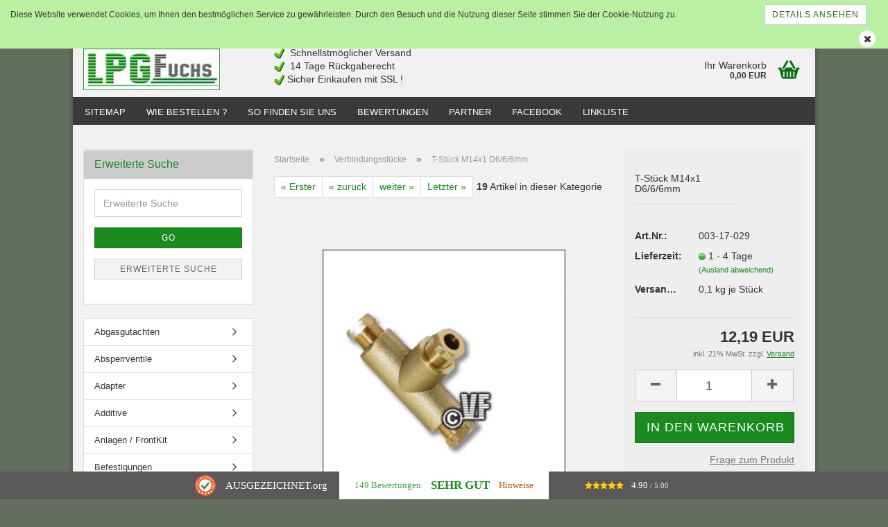

--- FILE ---
content_type: text/html; charset=utf-8
request_url: https://www.lpgfuchs.com/verbindungsstuecke/t-stueck-6-6-6.html
body_size: 10912
content:



	<!DOCTYPE html>
	<html xmlns="http://www.w3.org/1999/xhtml" dir="ltr" lang="de">
		
			<head>
				
					
	
					<!--
			
					=========================================================
					Shopsoftware by Gambio GmbH (c) 2005-2018 [www.gambio.de]
					=========================================================
			
					Gambio GmbH offers you highly scalable E-Commerce-Solutions and Services.
					The Shopsoftware is redistributable under the GNU General Public License (Version 2) [http://www.gnu.org/licenses/gpl-2.0.html].
					based on: E-Commerce Engine Copyright (c) 2006 xt:Commerce, created by Mario Zanier & Guido Winger and licensed under GNU/GPL.
					Information and contribution at http://www.xt-commerce.com
			
					=========================================================
					Please visit our website: www.gambio.de
					=========================================================
			
					-->
				

                

	

                    
                
	
				
					<meta name="viewport" content="width=device-width, initial-scale=1, minimum-scale=1.0, maximum-scale=1.0, user-scalable=no" />
				
	
				
					<meta http-equiv="Content-Type" content="text/html; charset=utf-8" />
		<meta name="language" content="de" />
		<meta name="page-topic" content="Einzelhandel" />
		<meta name="date" content="2007-01-02" />
		<meta name="google-site-verification" content="as_kpOeWMY1QQvxtnBg_upX2ZN4iQ8XnGZitAAByEWw" />
		<meta name="audience" content="alle" />
		<meta name="author" content="LpgFuchs / Versandfuchs Inh. Oliver Schalke (www.lpgfuchs.com)" />
		<meta name="publisher" content="Oliver Schalke" />
		<meta name="revisit-after" content="7 days" />
		<meta name="DC.title" content="LPG Autogas Ersatzteile kaufen wie das Flashlube Ventilschutz Additiv." />
		<meta name="DC.language" content="de_DE" />
		<meta name="DC.subject" content="LPG, Autogas, Ventilschutz, Additive, Flashlube, Valve Saver Fluid, kaufen, V-Lube, Adapter" />
		<meta name="DC.creator" content="LpgFuchs - Oliver Schalke" />
		<meta name="DC.publisher" content="LpgFuchs - Oliver Schalke" />
		<meta name="DC.contributor" content="LpgFuchs - Oliver Schalke" />
		<meta name="DC.rightsHolder" content="LpgFuchs - Oliver Schalke" />
		<meta name="DC.rights" content="LpgFuchs - Oliver Schalke" />
		<meta name="DC.source" content="https://www.lpgfuchs.com/" />
		<meta name="DC.date" content="2007-01-02" />
		<meta name="geo.region" content="DE-NW" />
		<meta name="geo.placename" content="Kamp-Lintfort" />
		<meta name="geo.position" content="51.492856;6.52632" />
		<meta name="ICBM" content="51.492856, 6.52632" />
		<meta name="DC_title" content="LPG Autogas Ersatzteile kaufen wie das Flashlube Ventilschutz Additiv." />
		<meta name="DC_language" content="de_DE" />
		<meta name="DC_subject" content="LPG, Autogas, Ventilschutz, Additive, Flashlube, Valve Saver Fluid, kaufen, V-Lube, Adapter" />
		<meta name="DC_description" content="Autogas LPG Ersatzteile Shop aus NRW. Hier kaufen und bestellen Sie Ihr Ventilschutz Additiv wie das FlashLube Valve Saver Fluid und andere Artikel." />
		<meta name="DC_creator" content="LpgFuchs - Oliver Schalke" />
		<meta name="DC_publisher" content="LpgFuchs - Oliver Schalke" />
		<meta name="DC_contributor" content="LpgFuchs - Oliver Schalke" />
		<meta name="DC_rightsHolder" content="LpgFuchs - Oliver Schalke" />
		<meta name="DC_rights" content="LpgFuchs - Oliver Schalke" />
		<meta name="DC_source" content="https://www.lpgfuchs.com/" />
		<meta name="DC_date" content="2007-01-02" />
		<meta name="geo_region" content="DE-NW" />
		<meta name="geo_placename" content="Kamp-Lintfort" />
		<meta name="geo_position" content="51.492856;6.52632" />
		<meta name="keywords" content="T-Stück, Verschraubung, 6mm, M14" />
		<meta name="description" content="T-Stück M14x1 D6/6/6mm, Einschraubverschraubung 3 x 6mm" />
		<title>T-Stück M14x1 D6/6/6mm</title>
		<meta property="og:title" content="T-St&uuml;ck M14x1 D6/6/6mm" />
		<meta property="og:url" content="https://www.lpgfuchs.com/verbindungsstuecke/t-stueck-6-6-6.html" />
		<meta property="og:site_name" content="LpgFuchs Shop" />
		<meta property="og:locale" content="de_DE" />
		<meta property="og:type" content="product" />
		<meta property="og:description" content="3 x 6mm T-Stück
M14 x 1
D 6 / 6 / 6 mm" />
		<meta property="og:image" content="https://www.lpgfuchs.com/images/product_images/info_images/tst-8mm-kupfer_1647_0.jpg" />

				
	
				
					<base href="https://www.lpgfuchs.com/" />
				
	
				
											
							<link rel="shortcut icon" href="https://www.lpgfuchs.com/images/logos/favicon.ico" type="image/x-icon" />
						
									
	
				
											
							<link rel="apple-touch-icon" href="https://www.lpgfuchs.com/images/logos/favicon.png" />
						
									
	
				
											
							<link id="main-css" type="text/css" rel="stylesheet" href="templates/Honeygrid/main.min.css?bust=1699532151" />
						
									
	
				
					<!--[if lt IE 9]>
					<link type="text/css" rel="stylesheet" href="templates/Honeygrid/styles/ie8.css" />
					<![endif]-->
				
	
				
					<meta name="robots" content="index,follow" />
		<link rel="canonical" href="https://www.lpgfuchs.com/verbindungsstuecke/t-stueck-6-6-6.html" />
		
				
	
				
									
				
				
									
			
			</head>
		
		
			<body class="page-product-info"
				  data-gambio-namespace="https://www.lpgfuchs.com/templates/Honeygrid/assets/javascript/engine"
				  data-jse-namespace="https://www.lpgfuchs.com/JSEngine/build"
				  data-gambio-controller="initialize"
				  data-gambio-widget="input_number responsive_image_loader transitions header image_maps modal history dropdown core_workarounds anchor"
				  data-input_number-separator=","
					>
		
				
					
				
		



	


	
	
		<div id="outer-wrapper" >
			
				<header id="header" class="navbar">
					
					
																													
																
						





	<div id="topbar-container">
						
		
					
		
		
			<div class="navbar-topbar">
				
					<nav data-gambio-widget="menu link_crypter" data-menu-switch-element-position="false" data-menu-events='{"desktop": ["click"], "mobile": ["click"]}' data-menu-ignore-class="dropdown-menu">
						<ul class="nav navbar-nav navbar-right">

															
									<li class="navbar-topbar-item hidden-xs">
										<a title=" Startseite " href="https://www.lpgfuchs.com"
																							target="_top"
												>
											<strong>Startseite</strong>
											<span class="fa fa-arrow-circle-right visble-xs-block"></span>
										</a>
									</li>
								
															
									<li class="navbar-topbar-item hidden-xs">
										<a title="Impressum" href="https://www.lpgfuchs.com/info/impressum.html"
												>
											Impressum
											<span class="fa fa-arrow-circle-right visble-xs-block"></span>
										</a>
									</li>
								
							
							
							
															
							
							
															
							
							
															
			
														
							
																	
										<li class="dropdown navbar-topbar-item first">
											<a title="Anmeldung" href="/verbindungsstuecke/t-stueck-6-6-6.html#" class="dropdown-toggle" data-toggle-hover="dropdown">
												Kundenlogin
												<span class="fa fa-sign-in visible-xs-block"></span>
											</a>
											




	<ul class="dropdown-menu dropdown-menu-login arrow-top">
		
			<li class="arrow"></li>
		
		
		
			<li class="dropdown-header hidden-xs">Kundenlogin</li>
		
		
		
			<li>
				<form action="https://www.lpgfuchs.com/login.php?action=process" method="post" class="form-horizontal">
					
						<div class="form-group">
							<input type="email" id="login-username" class="form-control" placeholder="E-Mail" name="email_address" />
						</div>
					
					
						<div class="form-group">
							<input type="password" id="login-password" class="form-control" placeholder="Passwort" name="password" />
						</div>
					
					
						<div class="dropdown-footer row">
							
								<input type="submit" class="btn btn-primary btn-block" value="Anmelden" />
							
	

	
							<ul>
								
									<li>
										<a title="Konto erstellen" href="https://www.lpgfuchs.com/login.php">
											Konto erstellen
										</a>
									</li>
								
								
									<li>
										<a title="Passwort vergessen?" href="https://www.lpgfuchs.com/password_double_opt.php">
											Passwort vergessen?
										</a>
									</li>
								
							</ul>
						</div>
					
				</form>
			</li>
		
	</ul>

										</li>
									
															

															
									<li class="navbar-topbar-item visible-xs">
										<a title=" Startseite " href="https://www.lpgfuchs.com"
																							target="_top"
												>
											<strong>Startseite</strong>
											<span class="fa fa-arrow-circle-right visble-xs-block"></span>
										</a>
									</li>
								
															
									<li class="navbar-topbar-item visible-xs">
										<a title="Impressum" href="https://www.lpgfuchs.com/info/impressum.html"
												>
											Impressum
											<span class="fa fa-arrow-circle-right visble-xs-block"></span>
										</a>
									</li>
								
							
							
							
															
			
						</ul>
					</nav>
				
			</div>
		
	</div>

					
			
					
						<div class="inside">
				
							<div class="row">
					
								
																																									
									<div class="navbar-header" data-gambio-widget="mobile_menu">
																					
													
		<div id="navbar-brand" class="navbar-brand">
			<a href="https://www.lpgfuchs.com/index.php" title="LpgFuchs Shop">
				<img class="img-responsive" src="https://www.lpgfuchs.com/images/logos/lpgfuchs-logo_logo.jpg" alt="LpgFuchs Shop-Logo">
			</a>
		</div>
	

											
																				
											
	
	
			
	
		<button type="button" class="navbar-toggle" data-mobile_menu-target="#categories .navbar-collapse"
		        data-mobile_menu-body-class="categories-open" data-mobile_menu-toggle-content-visibility>
			<i class="gm-menu"></i>
		</button>
	
	
	
		<button type="button" class="navbar-toggle cart-icon" data-mobile_menu-location="shopping_cart.php">
			<i class="gm-cart-basket"></i>
			<span class="cart-products-count hidden">
				0
			</span>
		</button>
	
	
	
										
									</div>
								
								
								
																			
																	
							
								
																			
											
	<div class="custom-container">
		
			<div class="inside">
				
											
							<div style="width: 600px; top left repeat-y; padding: 4px;">
	<div style="float: left; width: 220px; margin: 3px;">
		<img alt="Schnellstmöglicher Versand" border="0" src="images/ok.gif" />&nbsp; Schnellstm&ouml;glicher Versand<br />
		<img alt="14 Tage Rückgaberecht" border="0" src="images/ok.gif" />&nbsp; 14 Tage R&uuml;ckgaberecht<br />
		<img alt="Sicher Einkaufen mit SSL Verschlüsselung !" border="0" src="images/ok.gif" />&nbsp;Sicher Einkaufen mit&nbsp;SSL !
	</div>

	<div style="float: right; width: 330px; margin: 3px;">
		<script type="text/javascript">
    google_ad_client = "ca-pub-8288210818227410";
    google_ad_slot = "8408354219";
    google_ad_width = 320;
    google_ad_height = 50;
</script><!-- 320 x 50 --><script type="text/javascript"
src="//pagead2.googlesyndication.com/pagead/show_ads.js">
</script>
	</div>

	<div style="clear: both;">
		&nbsp;
	</div>
</div>

						
									
			</div>
		
	</div>

										
																	
							
								
																			
																						


	<nav id="cart-container" class="navbar-cart" data-gambio-widget="menu cart_dropdown" data-menu-switch-element-position="false">
		
			<ul class="cart-container-inner">
				
					<li>
						<a href="https://www.lpgfuchs.com/shopping_cart.php" class="dropdown-toggle">
							
								<i class="gm-cart-basket"></i>
								<span class="cart">
									Ihr Warenkorb<br />
									<span class="products">
										 0,00 EUR
									</span>
								</span>
							
							
																	<span class="cart-products-count hidden">
										
									</span>
															
						</a>
						
						



	<ul class="dropdown-menu arrow-top cart-dropdown cart-empty">
		
			<li class="arrow"></li>
		
	
		
					
	
		
			<li class="cart-dropdown-inside">
		
				
									
				
									
						<div class="cart-empty">
							Sie haben noch keine Artikel in Ihrem Warenkorb.
						</div>
					
								
			</li>
		
	</ul>

					</li>
				
			</ul>
		
	</nav>

										
																	
				
							</div>
							
						</div>
					
			
					
					
					

	
		<div class="row cookie-bar top"
			 style="background-color: #bbf0a3; opacity: 1"
			 data-gambio-widget="cookie_bar">
			
				<span class="col-sm-9 col-md-10 content">
					
						<span style="font-size:12px;">Diese Website verwendet Cookies, um Ihnen den bestm&ouml;glichen Service zu gew&auml;hrleisten. Durch den Besuch und die Nutzung dieser Seite stimmen Sie der Cookie-Nutzung zu.</span>
					
				</span>
			
			
			
				<span class="col-sm-3 col-md-2 close-button">
					
						<a href="https://www.lpgfuchs.com/info/privatsphaere-und-datenschutz.html"
						   style="background-color: #ffffff; color: #256e18; margin-right: 15px;"
						   class="btn btn-default btn-sm close-button">
															Details ansehen
													</a>
					

					
													<span class="fa-stack">
								<i class="fa fa-circle fa-inverse fa-stack-2x"></i>
								<i class="fa fa-close fa-stack-1x"></i>
							</span>
											
				</span>
			
		</div>
	


					
						<noscript>
							<div class="alert alert-danger noscript-notice">
								JavaScript ist in Ihrem Browser deaktiviert. Aktivieren Sie JavaScript, um alle Funktionen des Shops nutzen und alle Inhalte sehen zu können.
							</div>
						</noscript>
					
					
					
													



	
					
				<div id="categories">
					<div class="navbar-collapse collapse">
						
							<nav class="navbar-default navbar-categories" data-gambio-widget="menu">
								
									<ul class="level-1 nav navbar-nav">
																					
												<li class="level-1-child topmenu-content" data-id="top_custom-0">
													
														<a class="dropdown-toggle" href="https://www.lpgfuchs.com/info/sitemap.html" target="" title="Sitemap">
															Sitemap
														</a>
													
												</li>
											
																					
												<li class="level-1-child topmenu-content" data-id="top_custom-1">
													
														<a class="dropdown-toggle" href="https://www.lpgfuchs.com/info/Ueber-uns.html" target="" title="Wie bestellen ?">
															Wie bestellen ?
														</a>
													
												</li>
											
																					
												<li class="level-1-child topmenu-content" data-id="top_custom-2">
													
														<a class="dropdown-toggle" href="https://www.lpgfuchs.com/info/google-map.html" target="" title="So finden Sie uns">
															So finden Sie uns
														</a>
													
												</li>
											
																					
												<li class="level-1-child topmenu-content" data-id="top_custom-3">
													
														<a class="dropdown-toggle" href="https://www.lpgfuchs.com/info/bewertungen.html" target="" title="Bewertungen">
															Bewertungen
														</a>
													
												</li>
											
																					
												<li class="level-1-child topmenu-content" data-id="top_custom-4">
													
														<a class="dropdown-toggle" href="https://www.lpgfuchs.com/info/partner.html" target="" title="Partner">
															Partner
														</a>
													
												</li>
											
																					
												<li class="level-1-child topmenu-content" data-id="top_custom-5">
													
														<a class="dropdown-toggle" href="https://www.lpgfuchs.com/info/facebook.html" target="" title="Facebook">
															Facebook
														</a>
													
												</li>
											
																					
												<li class="level-1-child topmenu-content" data-id="top_custom-6">
													
														<a class="dropdown-toggle" href="https://www.lpgfuchs.com/info/linkliste.html" target="" title="Linkliste">
															Linkliste
														</a>
													
												</li>
											
										
										
										
											<li class="dropdown dropdown-more" style="display: none">
												
													<a class="dropdown-toggle" href="#" title="">
														Weitere
													</a>
												
												
													<ul class="level-2 dropdown-menu ignore-menu"></ul>
												
											</li>
										
									</ul>
								
							</nav>
						
					</div>
				</div>
			
			

											
			
				</header>
			
		
			
				
	
			
		
			
				<div id="wrapper">
					<div class="row">
						
						
							<div id="main">
								<div class="main-inside">
									
										
	<div id="breadcrumb_navi" itemscope itemtype="http://schema.org/BreadcrumbList"><span itemprop="itemListElement" itemscope itemtype="http://schema.org/ListItem">
												<a href="https://www.lpgfuchs.com/index.php" class="headerNavigation" itemprop="item">
													<span itemprop="name">Startseite</span>
												</a>
												<meta itemprop="position" content="1" />
											</span> &raquo; <span itemprop="itemListElement" itemscope itemtype="http://schema.org/ListItem">
												<a href="https://www.lpgfuchs.com/verbindungsstuecke/" class="headerNavigation" itemprop="item">
													<span itemprop="name">Verbindungsstücke</span>
												</a>
												<meta itemprop="position" content="2" />
											</span> &raquo; <span itemprop="itemListElement" itemscope itemtype="http://schema.org/ListItem">
													<span itemprop="name">T-Stück M14x1 D6/6/6mm</span>
													<meta itemprop="position" content="3" />
											</span></div>

									
									
										
									
									




	
		


	<div id="product_navigation" class="panel-pagination">
		<nav>
			
				<ul class="pagination">
											
							<li>
								<a href="verbindungsstuecke/schlauchverbinder-5.html">&laquo; Erster</a>
							</li>
						
							
											
							<li>
								<a href="verbindungsstuecke/verbinder-1912.html">&laquo; zurück</a>
							</li>
						
							
											
							<li>
								<a href="verbindungsstuecke/tst-8mm-kupfer.html">weiter &raquo;</a>
							</li>
						
							
											
							<li>
								<a href="verbindungsstuecke/verbinder-flex-8mm-90grad-m12.html">Letzter &raquo;</a>
							</li>
						
									</ul>
			
			
			
				<span><strong>19</strong> Artikel in dieser Kategorie</span>
			
		</nav>
	</div>

	

	<div class="product-info product-info-default row" itemscope="itemscope" itemtype="http://schema.org/Product">

		
			
	<div id="product_image_layer">
	
		<div class="product-info-layer-image">
			<div class="product-info-image-inside">
				
									

	
			
	
	<div>
		<div id="product-info-layer-image" class="swiper-container" data-gambio-_widget="swiper" data-swiper-target="" data-swiper-controls="#product-info-layer-thumbnails" data-swiper-slider-options='{"breakpoints": [], "pagination": ".js-product-info-layer-image-pagination", "nextButton": ".js-product-info-layer-image-button-next", "prevButton": ".js-product-info-layer-image-button-prev", "effect": "fade", "autoplay": null, "initialSlide": ""}' >
			<div class="swiper-wrapper" >
			
				
											
															
																	

								
																			
																					
																	

								
									
			<div class="swiper-slide" >
				<div class="swiper-slide-inside ">
									
						<img 								class="img-responsive"
																								src="images/product_images/popup_images/tst-8mm-kupfer_1647_0.jpg"
								 alt="T-Stück M14x1 D6/6/6mm"								 title="T-Stück M14x1 D6/6/6mm"								 data-magnifier-src="images/product_images/popup_images/tst-8mm-kupfer_1647_0.jpg"						/>
					
							</div>
			
			</div>
	

								
							
						
									
			</div>
			
			
				<script type="text/mustache">
					<template>
						
							{{#.}}
								<div class="swiper-slide {{className}}">
									<div class="swiper-slide-inside">
										<img {{{srcattr}}} alt="{{title}}" title="{{title}}" itemprop="image" />
									</div>
								</div>
							{{/.}}
						
					</template>
				</script>
			
			
	</div>
	
	
			
			
	</div>
	
	
			

								
			</div>
		</div>
	
		
				
	
	</div>

		

		
			<div class="product-info-content col-xs-12">

				
					<div class="row">

						
							<div class="product-info-title-mobile col-xs-12 visible-xs-block visible-sm-block">
								
									<span>T-Stück M14x1 D6/6/6mm</span>
								

								
									<div>
																			</div>
								
							</div>
						

						
							
						

						
															
									<div class="product-info-stage col-xs-12 col-md-8 centered">

										
												
		<div class="product-info-image " data-gambio-widget="image_gallery">
			<div class="product-info-image-inside">
				

	
			
	
	<div>
		<div id="product_image_swiper" class="swiper-container" data-gambio-widget="swiper" data-swiper-target="" data-swiper-controls="#product_thumbnail_swiper, #product_thumbnail_swiper_mobile" data-swiper-slider-options='{"breakpoints": [], "pagination": ".js-product_image_swiper-pagination", "nextButton": ".js-product_image_swiper-button-next", "prevButton": ".js-product_image_swiper-button-prev", "effect": "fade", "autoplay": null}' >
			<div class="swiper-wrapper" >
			
				
											
															
																	

								
																	

								
									
			<div class="swiper-slide" >
				<div class="swiper-slide-inside ">
									
						<a
							href="images/product_images/popup_images/tst-8mm-kupfer_1647_0.jpg"
							title="T-Stück M14x1 D6/6/6mm"
							>
							<img  itemprop="image"									class="img-responsive"
																											src="images/product_images/info_images/tst-8mm-kupfer_1647_0.jpg"
									 alt="T-Stück M14x1 D6/6/6mm"									 title="T-Stück M14x1 D6/6/6mm"									 data-magnifier-src="images/product_images/popup_images/tst-8mm-kupfer_1647_0.jpg"							/>
						</a>
					
							</div>
			
			</div>
	

								
							
						
									
			</div>
			
			
				<script type="text/mustache">
					<template>
						
							{{#.}}
								<div class="swiper-slide {{className}}">
									<div class="swiper-slide-inside">
										<img {{{srcattr}}} alt="{{title}}" title="{{title}}" itemprop="image" />
									</div>
								</div>
							{{/.}}
						
					</template>
				</script>
			
			
	</div>
	
	
			
			
	</div>
	
	
			

			</div>
		</div>
	


										

										
																					

									</div>
								
													

						
														<div class="product-info-details col-xs-12 col-md-4" data-gambio-widget="stickybox cart_handler product_min_height_fix">

								
									<div class="loading-overlay"></div>
									<div class="magnifier-overlay"></div>
									<div class="magnifier-target">
										<div class="preloader"></div>
									</div>
								

								
																	

								
									
								

								
									<form action="product_info.php?gm_boosted_product=verbindungsstuecke%2Ft-stueck-6-6-6&amp;products_id=1647&amp;action=add_product" class="form-horizontal js-product-form product-info">

										
											<div class="hidden-xs hidden-sm">
												
																									
											</div>
										

										
											<h1 class="product-info-title-desktop hidden-xs hidden-sm"><span itemprop="name">T-Stück M14x1 D6/6/6mm</span></h1>
										

										
																							
													<dl class="dl-horizontal">
														
																
		<dt class="col-xs-4 text-left">
			Art.Nr.:
		</dt>
		<dd class="col-xs-8 model-number">
			<span itemprop="model">003-17-029</span>
		</dd>
	

														

														
																
		<dt class="col-xs-4 text-left">
			
				<label>
					Lieferzeit:
				</label>
			
		</dt>
		<dd class="col-xs-8">
							
					<span class="img-shipping-time">
						<img src="images/icons/status/green.png" alt="1 - 4 Tage" />
					</span>
				
						
				<span class="products-shipping-time-value">
					1 - 4 Tage
				</span>
			
							
					<a class="js-open-modal text-small" data-modal-type="iframe" data-modal-settings='{"title": "Lieferzeit:"}' href="popup/liefer--und-versandkosten.html">
						(Ausland abweichend)
					</a>
				
								</dd>
	

														

														
															
														

														
															
														

														
																															
																	<dt>Versandgewicht: </dt>
																	<dd class="products-details-weight-container"><span>0,1</span> kg je  Stück<dd>
																
																													

														
																													
													</dl>
												
																					

										
											
		

	
										

										
											
										

										
											<div class="attribute-images"></div>
										

										
											
	

										

										
											
										

										
																					

										
											<div class="cart-error-msg alert alert-danger" role="alert"></div>
										

										
											<div class="price-container"  itemprop="offers" itemscope="itemscope" itemtype="http://schema.org/Offer">
												
													<div class="price-calc-container" id="attributes-calc-price">

														
															
	<div class="current-price-container">
		
			<span itemprop="price" content="12.19"> 12,19 EUR</span>
		
			</div>
	
		<meta itemprop="priceCurrency" content="EUR" />
	
	
		<p class="tax-shipping-text text-small">
			inkl. 21% MwSt. zzgl. 
				<a class="gm_shipping_link lightbox_iframe" href="https://www.lpgfuchs.com/popup/liefer--und-versandkosten.html" 
						target="_self" 
						data-modal-settings='{"title":"Versand", "sectionSelector": ".content_text", "bootstrapClass": "modal-lg"}'>
					<span style="text-decoration:underline">Versand</span>
		        </a>
		</p>
	

														

														
																															
																																	

																
																	
	<div class="row">
	
		<meta itemprop="availability" content="http://schema.org/InStock" />
		
					<meta itemprop="itemCondition" content="http://schema.org/NewCondition" />
				
		<input type="hidden" name="products_id" id="products-id" value="1647" />
	
		
			<div class="input-number" data-type="float" data-stepping="1">

				
									

				
					<div class="input-group">
						<a class="btn btn-default btn-lg btn-minus"><span class="fa fa-minus"></span></a>
						<input type="text" class="form-control input-lg pull-right js-calculate-qty" value="1" id="attributes-calc-quantity" name="products_qty" />
						<a class="input-group-btn btn btn-default btn-lg btn-plus"><span class="fa fa-plus"></span></a>
					</div>
				

			</div>
		
		
		
			<div class="button-container">
				<input name="btn-add-to-cart" type="submit" class="btn btn-lg btn-buy btn-block js-btn-add-to-cart" value="In den Warenkorb" title="In den Warenkorb" />
			</div>
		
	
		
			
		

		
					

		
					

		
							
					<div class="col-xs-12 product-question-container">
						<button class="btn-product-question"
								type="button"
								data-gambio-widget="product_question"
								data-product_question-product-id="1647">Frage zum Produkt</button>
					</div>
				
					
	</div>

																
																													

													</div>
												
											</div>
										

										
											
										

									</form>
								

								
																			
											
										
																	
							</div>
						

						
							<div class="product-info-description col-md-8" data-gambio-widget="tabs">
								


	
			

	
								

	
					
				<div class="nav-tabs-container" data-gambio-widget="tabs">
			
					<!-- Nav tabs -->
					
						<ul class="nav nav-tabs">
							
																	
										<li class="active">
											<a href="#" title="Beschreibung" onclick="return false">
												Beschreibung
											</a>
										</li>
									
															
							
							
								
							

							
															
						</ul>
					
			
					<!-- Tab panes -->
					
						<div class="tab-content">
							
																	
										<div class="tab-pane active">
											
												<div class="tab-heading">
													<a href="#" onclick="return false">Beschreibung</a>
												</div>
											

											
												<div class="tab-body active" itemprop="description">
													3 x 6mm T-St&uuml;ck<br />
M14 x 1<br />
D 6 / 6 / 6 mm

													
														
	

													
												</div>
											
										</div>
									
															
							
							
								
							

							
															
						</div>
					
				</div>
			
			

							</div>
						

						
													

						
							<div class="product-info-share col-md-8">
									
		<div data-gambio-widget="social_share"
		     data-social_share-whatsapp		     data-social_share-facebook		     data-social_share-twitter		     data-social_share-googleplus		     data-social_share-pinterest>
		</div>
	

							</div>
						

						
													

					</div><!-- // .row -->
				
			</div><!-- // .product-info-content -->
		

		
			<div class="product-info-listings col-xs-12 clearfix" data-gambio-widget="product_hover">
				
	
		
	

	
		
	
	
	
		
	
	
	
		
	
	
	
		
	
	
	
			
	
	
			

			</div>
		

	</div><!-- // .product-info -->

								</div>
							</div>
						
			
						
							<aside id="left">
								
																			<div id="gm_box_pos_1" class="gm_box_container">



	
		
	<div class="box box-search panel panel-default">
		
			<div class="panel-heading">
									Erweiterte Suche
							</div>
		
		<div class="panel-body">

	

	
		<form id="quick_find" action="advanced_search_result.php" method="get">
			
			
				<div class="form-group">
					<div class="input-container">
						
							<input type="text" class="form-control" name="keywords" id="keywords" title="Erweiterte Suche"  placeholder="Erweiterte Suche" />
						
					</div>
				</div>
			
			
			
				<div class="form-group">
					
						<button type="submit" class="btn btn-sm btn-block btn-primary" title="Suche starten und Ergebnisse anzeigen">
							Go
						</button>
					
				</div>
			
			
			
				<ul class="list-group">
					<li class="list-group-item">
						
							<a class="btn btn-sm btn-block btn-default" title="Erweiterte Suche" href="https://www.lpgfuchs.com/advanced_search.php">
								Erweiterte Suche
							</a>
						
					</li>
				</ul>
			
			
		</form>
	
	
	
		
		</div>
	</div>

	
</div>
<div id="gm_box_pos_2" class="gm_box_container">



	<div class="box box-categories panel panel-default">
		<nav class="navbar-categories-left"
			 data-gambio-widget="menu"
			 data-menu-menu-type="vertical"
			 data-menu-unfold-level="0"
			 data-menu-accordion="false"
			 data-menu-show-all-link="false"
		>

			
				<ul class="level-1 nav">
					

																		<li class="level-1-child"
								data-id="21">
								<a class="dropdown-toggle "
								   href="https://www.lpgfuchs.com/abgasgutachten/"
								   title="Abgasgutachten">
																		Abgasgutachten								</a>

								
							</li>
													<li class="level-1-child"
								data-id="89">
								<a class="dropdown-toggle "
								   href="https://www.lpgfuchs.com/absperrventile/"
								   title="Absperrventile">
																		Absperrventile								</a>

								
							</li>
													<li class="dropdown level-1-child"
								data-id="1">
								<a class="dropdown-toggle "
								   href="https://www.lpgfuchs.com/adapter/"
								   title="Adapter">
																		Adapter								</a>

																	<ul data-level="2" class="level-2 dropdown-menu dropdown-menu-child">
										<li class="enter-category">
											<a class="dropdown-toggle"
											   href="https://www.lpgfuchs.com/adapter/"
											   title="Adapter">Adapter anzeigen</a>
										</li>

																							<li class="level-2-child"
								data-id="14">
								<a class="dropdown-toggle "
								   href="https://www.lpgfuchs.com/adapter/acme/"
								   title="ACME">
																		ACME								</a>

								
							</li>
													<li class="level-2-child"
								data-id="15">
								<a class="dropdown-toggle "
								   href="https://www.lpgfuchs.com/adapter/bajonett/"
								   title="Bajonett">
																		Bajonett								</a>

								
							</li>
													<li class="level-2-child"
								data-id="16">
								<a class="dropdown-toggle "
								   href="https://www.lpgfuchs.com/adapter/dish/"
								   title="DISH">
																		DISH								</a>

								
							</li>
													<li class="level-2-child"
								data-id="17">
								<a class="dropdown-toggle "
								   href="https://www.lpgfuchs.com/adapter/sonstige/"
								   title="Sonstige Adapter">
																		Sonstige Adapter								</a>

								
							</li>
						
					
									</ul>
								
							</li>
													<li class="level-1-child"
								data-id="3">
								<a class="dropdown-toggle "
								   href="https://www.lpgfuchs.com/additive/"
								   title="Additive">
																		Additive								</a>

								
							</li>
													<li class="dropdown level-1-child"
								data-id="2">
								<a class="dropdown-toggle "
								   href="https://www.lpgfuchs.com/lpg-autogas-anlagen-frontkit/"
								   title="Anlagen / FrontKit">
																		Anlagen / FrontKit								</a>

																	<ul data-level="2" class="level-2 dropdown-menu dropdown-menu-child">
										<li class="enter-category">
											<a class="dropdown-toggle"
											   href="https://www.lpgfuchs.com/lpg-autogas-anlagen-frontkit/"
											   title="Anlagen / FrontKit">Anlagen / FrontKit anzeigen</a>
										</li>

																							<li class="level-2-child"
								data-id="78">
								<a class="dropdown-toggle "
								   href="https://www.lpgfuchs.com/lpg-autogas-anlagen-frontkit/autronic/"
								   title="Autronic">
																		Autronic								</a>

								
							</li>
													<li class="level-2-child"
								data-id="79">
								<a class="dropdown-toggle "
								   href="https://www.lpgfuchs.com/lpg-autogas-anlagen-frontkit/brc/"
								   title="BRC">
																		BRC								</a>

								
							</li>
													<li class="level-2-child"
								data-id="80">
								<a class="dropdown-toggle "
								   href="https://www.lpgfuchs.com/lpg-autogas-anlagen-frontkit/kme/"
								   title="KME">
																		KME								</a>

								
							</li>
													<li class="level-2-child"
								data-id="83">
								<a class="dropdown-toggle "
								   href="https://www.lpgfuchs.com/lpg-autogas-anlagen-frontkit/prins/"
								   title="PRINS">
																		PRINS								</a>

								
							</li>
													<li class="level-2-child"
								data-id="84">
								<a class="dropdown-toggle "
								   href="https://www.lpgfuchs.com/lpg-autogas-anlagen-frontkit/stag/"
								   title="STAG">
																		STAG								</a>

								
							</li>
						
					
									</ul>
								
							</li>
													<li class="level-1-child"
								data-id="4">
								<a class="dropdown-toggle "
								   href="https://www.lpgfuchs.com/befestigungen/"
								   title="Befestigungen">
																		Befestigungen								</a>

								
							</li>
													<li class="level-1-child"
								data-id="48">
								<a class="dropdown-toggle "
								   href="https://www.lpgfuchs.com/dichtungen/"
								   title="Dichtungen">
																		Dichtungen								</a>

								
							</li>
													<li class="level-1-child"
								data-id="28">
								<a class="dropdown-toggle "
								   href="https://www.lpgfuchs.com/dosiersysteme/"
								   title="Dosiersysteme">
																		Dosiersysteme								</a>

								
							</li>
													<li class="level-1-child"
								data-id="18">
								<a class="dropdown-toggle "
								   href="https://www.lpgfuchs.com/einfuellstutzen/"
								   title="Einfüllstutzen">
																		Einfüllstutzen								</a>

								
							</li>
													<li class="level-1-child"
								data-id="9">
								<a class="dropdown-toggle "
								   href="https://www.lpgfuchs.com/emulatoren/"
								   title="Emulatoren">
																		Emulatoren								</a>

								
							</li>
													<li class="level-1-child"
								data-id="60">
								<a class="dropdown-toggle "
								   href="https://www.lpgfuchs.com/federn/"
								   title="Federn">
																		Federn								</a>

								
							</li>
													<li class="dropdown level-1-child"
								data-id="5">
								<a class="dropdown-toggle "
								   href="https://www.lpgfuchs.com/filter/"
								   title="Filter">
																		Filter								</a>

																	<ul data-level="2" class="level-2 dropdown-menu dropdown-menu-child">
										<li class="enter-category">
											<a class="dropdown-toggle"
											   href="https://www.lpgfuchs.com/filter/"
											   title="Filter">Filter anzeigen</a>
										</li>

																							<li class="level-2-child"
								data-id="61">
								<a class="dropdown-toggle "
								   href="https://www.lpgfuchs.com/filter/fluessiggasphase/"
								   title="Flüssiggasphase">
																		Flüssiggasphase								</a>

								
							</li>
													<li class="level-2-child"
								data-id="49">
								<a class="dropdown-toggle "
								   href="https://www.lpgfuchs.com/filter/filter-gasphase/"
								   title="Gasphase">
																		Gasphase								</a>

								
							</li>
						
					
									</ul>
								
							</li>
													<li class="level-1-child"
								data-id="12">
								<a class="dropdown-toggle "
								   href="https://www.lpgfuchs.com/interface-diagnose/"
								   title="Interface &amp; Diagnose">
																		Interface &amp; Diagnose								</a>

								
							</li>
													<li class="level-1-child"
								data-id="69">
								<a class="dropdown-toggle "
								   href="https://www.lpgfuchs.com/kabelbaum/"
								   title="Kabelbaum">
																		Kabelbaum								</a>

								
							</li>
													<li class="dropdown level-1-child"
								data-id="6">
								<a class="dropdown-toggle "
								   href="https://www.lpgfuchs.com/leitungen/"
								   title="Leitungen / Schäuche">
																		Leitungen / Schäuche								</a>

																	<ul data-level="2" class="level-2 dropdown-menu dropdown-menu-child">
										<li class="enter-category">
											<a class="dropdown-toggle"
											   href="https://www.lpgfuchs.com/leitungen/"
											   title="Leitungen / Schäuche">Leitungen / Schäuche anzeigen</a>
										</li>

																							<li class="level-2-child"
								data-id="50">
								<a class="dropdown-toggle "
								   href="https://www.lpgfuchs.com/leitungen/flexleitungen/"
								   title="Flex Leitung">
																		Flex Leitung								</a>

								
							</li>
													<li class="level-2-child"
								data-id="51">
								<a class="dropdown-toggle "
								   href="https://www.lpgfuchs.com/leitungen/fuellschlauch/"
								   title="Füll Schlauch">
																		Füll Schlauch								</a>

								
							</li>
													<li class="level-2-child"
								data-id="52">
								<a class="dropdown-toggle "
								   href="https://www.lpgfuchs.com/leitungen/gasschlauch/"
								   title="Gas Schlauch">
																		Gas Schlauch								</a>

								
							</li>
													<li class="level-2-child"
								data-id="54">
								<a class="dropdown-toggle "
								   href="https://www.lpgfuchs.com/leitungen/kupferleitung/"
								   title="Kupfer Leitung">
																		Kupfer Leitung								</a>

								
							</li>
													<li class="level-2-child"
								data-id="53">
								<a class="dropdown-toggle "
								   href="https://www.lpgfuchs.com/leitungen/wasserschlauch/"
								   title="Wasser Schlauch">
																		Wasser Schlauch								</a>

								
							</li>
													<li class="level-2-child"
								data-id="55">
								<a class="dropdown-toggle "
								   href="https://www.lpgfuchs.com/leitungen/wellrohr/"
								   title="Well Rohr">
																		Well Rohr								</a>

								
							</li>
						
					
									</ul>
								
							</li>
													<li class="level-1-child"
								data-id="88">
								<a class="dropdown-toggle "
								   href="https://www.lpgfuchs.com/module/"
								   title="Module">
																		Module								</a>

								
							</li>
													<li class="dropdown level-1-child"
								data-id="8">
								<a class="dropdown-toggle "
								   href="https://www.lpgfuchs.com/multiventile/"
								   title="Multiventile">
																		Multiventile								</a>

																	<ul data-level="2" class="level-2 dropdown-menu dropdown-menu-child">
										<li class="enter-category">
											<a class="dropdown-toggle"
											   href="https://www.lpgfuchs.com/multiventile/"
											   title="Multiventile">Multiventile anzeigen</a>
										</li>

																							<li class="level-2-child"
								data-id="74">
								<a class="dropdown-toggle "
								   href="https://www.lpgfuchs.com/multiventile/mv-radmulde/"
								   title="für Radmuldentank 30°">
																		für Radmuldentank 30°								</a>

								
							</li>
													<li class="level-2-child"
								data-id="75">
								<a class="dropdown-toggle "
								   href="https://www.lpgfuchs.com/multiventile/mv-unterflur/"
								   title="für Unterflurtanks 0°">
																		für Unterflurtanks 0°								</a>

								
							</li>
						
					
									</ul>
								
							</li>
													<li class="level-1-child"
								data-id="66">
								<a class="dropdown-toggle "
								   href="https://www.lpgfuchs.com/pannenset/"
								   title="Pannen-Set">
																		Pannen-Set								</a>

								
							</li>
													<li class="level-1-child"
								data-id="57">
								<a class="dropdown-toggle "
								   href="https://www.lpgfuchs.com/pumpen/"
								   title="Pumpen">
																		Pumpen								</a>

								
							</li>
													<li class="level-1-child"
								data-id="20">
								<a class="dropdown-toggle "
								   href="https://www.lpgfuchs.com/rails/"
								   title="Rails / Injektoren">
																		Rails / Injektoren								</a>

								
							</li>
													<li class="level-1-child"
								data-id="70">
								<a class="dropdown-toggle "
								   href="https://www.lpgfuchs.com/reparatursatz/"
								   title="Reparatursätze">
																		Reparatursätze								</a>

								
							</li>
													<li class="level-1-child"
								data-id="90">
								<a class="dropdown-toggle "
								   href="https://www.lpgfuchs.com/schellen/"
								   title="Schellen">
																		Schellen								</a>

								
							</li>
													<li class="level-1-child"
								data-id="62">
								<a class="dropdown-toggle "
								   href="https://www.lpgfuchs.com/schrauben/"
								   title="Schrauben">
																		Schrauben								</a>

								
							</li>
													<li class="level-1-child"
								data-id="19">
								<a class="dropdown-toggle "
								   href="https://www.lpgfuchs.com/sensoren/"
								   title="Sensoren">
																		Sensoren								</a>

								
							</li>
													<li class="level-1-child"
								data-id="63">
								<a class="dropdown-toggle "
								   href="https://www.lpgfuchs.com/spray-paste/"
								   title="Sprays / Paste">
																		Sprays / Paste								</a>

								
							</li>
													<li class="level-1-child"
								data-id="87">
								<a class="dropdown-toggle "
								   href="https://www.lpgfuchs.com/stecker/"
								   title="Stecker">
																		Stecker								</a>

								
							</li>
													<li class="level-1-child"
								data-id="10">
								<a class="dropdown-toggle "
								   href="https://www.lpgfuchs.com/steuergeraete/"
								   title="Steuergeräte">
																		Steuergeräte								</a>

								
							</li>
													<li class="level-1-child"
								data-id="68">
								<a class="dropdown-toggle "
								   href="https://www.lpgfuchs.com/umschalter/"
								   title="Umschalter">
																		Umschalter								</a>

								
							</li>
													<li class="dropdown level-1-child"
								data-id="11">
								<a class="dropdown-toggle "
								   href="https://www.lpgfuchs.com/tanks/"
								   title="Tanks">
																		Tanks								</a>

																	<ul data-level="2" class="level-2 dropdown-menu dropdown-menu-child">
										<li class="enter-category">
											<a class="dropdown-toggle"
											   href="https://www.lpgfuchs.com/tanks/"
											   title="Tanks">Tanks anzeigen</a>
										</li>

																							<li class="level-2-child"
								data-id="76">
								<a class="dropdown-toggle "
								   href="https://www.lpgfuchs.com/tanks/radmulden-tank/"
								   title="Radmulde  30°">
																		Radmulde  30°								</a>

								
							</li>
													<li class="level-2-child"
								data-id="77">
								<a class="dropdown-toggle "
								   href="https://www.lpgfuchs.com/tanks/unterflur-tank/"
								   title="Unterflur 0°">
																		Unterflur 0°								</a>

								
							</li>
						
					
									</ul>
								
							</li>
													<li class="level-1-child"
								data-id="47">
								<a class="dropdown-toggle "
								   href="https://www.lpgfuchs.com/tankdeckel/"
								   title="Tankdeckel">
																		Tankdeckel								</a>

								
							</li>
													<li class="level-1-child active"
								data-id="25">
								<a class="dropdown-toggle "
								   href="https://www.lpgfuchs.com/verbindungsstuecke/"
								   title="Verbindungsstücke">
																		Verbindungsstücke								</a>

								
							</li>
													<li class="level-1-child"
								data-id="26">
								<a class="dropdown-toggle "
								   href="https://www.lpgfuchs.com/verdampfer/"
								   title="Verdampfer">
																		Verdampfer								</a>

								
							</li>
													<li class="level-1-child"
								data-id="58">
								<a class="dropdown-toggle "
								   href="https://www.lpgfuchs.com/verteiler/"
								   title="Verteiler / Weichen / Leisten">
																		Verteiler / Weichen / Leisten								</a>

								
							</li>
													<li class="level-1-child"
								data-id="13">
								<a class="dropdown-toggle "
								   href="https://www.lpgfuchs.com/zuendkerzen/"
								   title="Zündkerzen">
																		Zündkerzen								</a>

								
							</li>
													<li class="level-1-child"
								data-id="67">
								<a class="dropdown-toggle "
								   href="https://www.lpgfuchs.com/sonstiges/"
								   title="Sonstiges">
																		Sonstiges								</a>

								
							</li>
						
					
				</ul>
			

		</nav>
	</div>
</div>
<div id="gm_box_pos_4" class="gm_box_container">


			
			
				
	<div class="box box-manufacturers panel panel-default">
		
			<div class="panel-heading">
									Hersteller
							</div>
		
		<div class="panel-body">

			
	
			<form id="manufacturers" action="https://www.lpgfuchs.com/index.php" method="get"><select name="manufacturers_id" onchange="if(this.value!=''){this.form.submit();}" size="1" class="lightbox_visibility_hidden input-select"><option value="" selected="selected">Bitte wählen</option><option value="32">AEB</option><option value="43">Alfea</option><option value="31">Autogas</option><option value="1">Autronic</option><option value="2">Bigas</option><option value="3">BRC</option><option value="20">Certools</option><option value="4">FlashLube</option><option value="24">GasTech</option><option value="48">GOMET</option><option value="41">Horizon</option><option value="6">Irene</option><option value="21">ISKRA</option><option value="26">JLM</option><option value="7">KME</option><option value="8">Landirenzo</option><option value="9">Lovato</option><option value="40">Magic</option><option value="22">NGK</option><option value="49">NORMA</option><option value="50">OETIKER</option><option value="33">OMB</option><option value="12">Prins</option><option value="25">ProTec</option><option value="47">Rinder</option><option value="46">SONAX</option><option value="14">STAG</option><option value="52">Step</option><option value="17">Tartarini</option><option value="18">Tomasetto</option><option value="27">V-Lube</option><option value="29">VALTEK</option><option value="23">Valve-Protector</option><option value="51">Vialle</option><option value="19">Zavoli</option></select><input type="hidden" name="XTCsid" value="38983cd3406232d6f9d18b493cf93e2d"  /></form>
	
			
				
		</div>
	</div>

			
		
	</div>

																	
								
																	
							</aside>
						
			
						
							<aside id="right">
								
																			
																	
							</aside>
						
			
					</div>
				</div>
			
			
			
	<footer id="footer">
		
		
			<div class="inside">
				<div class="row">
					
						<div class="footer-col-1">


	<div class="box box-content panel panel-default">
		
			<div class="panel-heading">
				
					<span class="panel-title">Mehr über...</span>
				
			</div>
		
		
			<div class="panel-body">
				
					<nav>
						
							<ul class="nav">
																	
										<li>
											
												<a href="https://www.lpgfuchs.com/info/mein-kontakt.html" title="Kontakt">
													Kontakt
												</a>
											
										</li>
									
																	
										<li>
											
												<a href="https://www.lpgfuchs.com/info/callback-service.html" title="Rückruf Service">
													Rückruf Service
												</a>
											
										</li>
									
																	
										<li>
											
												<a href="https://www.lpgfuchs.com/info/widerrufsrecht.html" title="Widerrufsbelehrung">
													Widerrufsbelehrung
												</a>
											
										</li>
									
																	
										<li>
											
												<a href="https://www.lpgfuchs.com/info/allgemeine-geschaeftsbedingungen.html" title="AGB">
													AGB
												</a>
											
										</li>
									
																	
										<li>
											
												<a href="https://www.lpgfuchs.com/info/privatsphaere-und-datenschutz.html" title="Datenschutzerklärung">
													Datenschutzerklärung
												</a>
											
										</li>
									
																	
										<li>
											
												<a href="https://www.lpgfuchs.com/info/liefer--und-versandkosten.html" title="Zahlung und Versand">
													Zahlung und Versand
												</a>
											
										</li>
									
																	
										<li>
											
												<a href="https://www.lpgfuchs.com/info/info-zur-batterieentsorgung.html" title="Info zur Batterieentsorgung">
													Info zur Batterieentsorgung
												</a>
											
										</li>
									
								
							</ul>
						
					</nav>
				
			</div>
		
	</div>
</div>
					
					
						<div class="footer-col-2"><h2 style="text-align: center;">Zahlungsmethoden</h2>
<img alt="Paypal" border="0" src="images/ok.gif" /> <a href="info/liefer--und-versandkosten.html"> <span style="color: rgb(0, 0, 0);">Paypal</span></a><br />
<img alt="Überweisung / Vorkasse" border="0" src="images/ok.gif" /> <a href="info/liefer--und-versandkosten.html"> <span style="color: rgb(0, 0, 0);">&Uuml;berweisung / Vorkasse</span></a><br />
<img alt="Kauf auf Rechnung" border="0" src="images/ok.gif" /> <a href="info/liefer--und-versandkosten.html"> <span style="color: rgb(0, 0, 0);">Kauf auf Rechnung</span></a><br />
&nbsp;</div>
					
					
						<div class="footer-col-3"><h2 style="text-align: center;">Ihre Vorteile</h2>
<img alt="Mit DPD in 1-2 Tagen geliefert" border="0" src="images/ok.gif" /> <span style="color: rgb(0, 0, 0);">Schnell - Mit GLS in 1-4 Tagen geliefert (BE)</span><br />
<img alt="Marktführende Label und Produkte" border="0" src="images/ok.gif" /> <span style="color: rgb(0, 0, 0);">Beliebt - Marktf&uuml;hrende Label und Produkte</span><br />
<img alt="riesiges Sortiment" border="0" src="images/ok.gif" /> <span style="color: rgb(0, 0, 0);">Umfassend - riesiges Sortiment</span><br />
<img alt="Kein Risiko" border="0" src="images/ok.gif" /> <span style="color: rgb(0, 0, 0);">Kein Risiko - 14-t&auml;giges Widerrufsrecht</span>

<hr /> <a href="http://www.lpgfuchs.de" target="_blank"><img alt="LpgFuchs Shop - FlashLube Valve Saver Fluid" src="../images/lpgfuchs-logo.jpg" style="border-width: 0px; border-style: solid; width: 100px;" /></a></div>
					
					
						<div class="footer-col-4"><h2 style="text-align: center;">Sonstiges</h2>
<img alt="Lpgfuchs bei Google Site besuchen" border="0" src="images/ok.gif" /> <a href="https://sites.google.com/site/lpgfuchs/" target="_blank" title="Lpgfuchs bei Google Site besuchen">&nbsp;Google Site</a><br />
<img alt="Lpgfuchs bei Google+ verfolgen" border="0" src="images/ok.gif" /> <a href="https://plus.google.com/+Lpgfuchs" target="_blank" title="Lpgfuchs Google+ liken">&nbsp;Google +</a><br />
<img alt="Lpgfuchs bei Facebook teilen und Vorteile sichern" border="0" src="images/ok.gif" /> <a href="https://www.facebook.com/lpgfuchs" target="_blank" title="Lpgfuchs bei Facebook teilen und Vorteile sichern">&nbsp;Facebook</a><br />
<img alt="Lpgfuchs ist auch bei Twitter unterwegs" border="0" src="images/ok.gif" /> <a href="https://twitter.com/lpgfuchs" target="_blank" title="Lpgfuchs ist auch bei Twitter">&nbsp;Twitter</a><br />
<img alt="Lpgfuchs ist auch bei linkedin" border="0" src="images/ok.gif" /> <a href="https://www.linkedin.com/in/lpgfuchs" target="_blank" title="Lpgfuchs ist auch bei linkedin">&nbsp;Linkedin</a><br />
<img alt="Lpgfuchs ist auch bei Pinterest" border="0" src="images/ok.gif" /> <a href="https://www.pinterest.de/lpgfuchs/" target="_blank" title="Lpgfuchs ist auch bei Pinterest">&nbsp;Pinterest</a>

<hr /></div>
					
				</div>
			</div>
		

		<div class="footer-bottom"><a href="http://www.gambio.de" target="_blank" rel="nofollow">Shopsystem</a> by Gambio.de &copy; 2017 - Shop by www.LpgFuchs.com &copy; 2007 - Einzelhandel mit LPG Autogas Zubeh&ouml;r aus Kamp-Lintfort in NRW</div>
	</footer>

	
			
							
			
		</div>
	



			
				


	<a class="pageup" data-gambio-widget="pageup" title="Nach oben" href="#">
		
	</a>

			
			
				
	<div class="layer" style="display: none;">
	
		
	
			<div id="magnific_wrapper">
				<div class="modal-dialog">
					<div class="modal-content">
						{{#title}}
						<div class="modal-header">
							<span class="modal-title">{{title}}</span>
						</div>
						{{/title}}
		
						<div class="modal-body">
							{{{items.src}}}
						</div>
		
						{{#showButtons}}
						<div class="modal-footer">
							{{#buttons}}
							<button type="button" id="button_{{index}}_{{uid}}" data-index="{{index}}" class="btn {{class}}" >{{name}}</button>
							{{/buttons}}
						</div>
						{{/showButtons}}
					</div>
				</div>
			</div>
		
		
			<div id="modal_prompt">
				<div>
					{{#content}}
					<div class="icon">&nbsp;</div>
					<p>{{.}}</p>
					{{/content}}
					<form name="prompt" action="#">
						<input type="text" name="input" value="{{value}}" autocomplete="off" />
					</form>
				</div>
			</div>
		
			<div id="modal_alert">
				<div class="white-popup">
					{{#content}}
					<div class="icon">&nbsp;</div>
					<p>{{{.}}}</p>
					{{/content}}
				</div>
			</div>
	
		
		
	</div>

			

			<script type="text/javascript" src="templates/Honeygrid/assets/javascript/init-de.min.js?bust=7c27529674bd2f8abc7ed9209399cc8e" data-page-token="b0a4c5faeac53452f078be8772dc5f45" id="init-js"></script>
		<!-- Ausgezeichnet.org-Siegel: Begin -->
   <div id="auorg-bg">
       <a href="https://www.ausgezeichnet.org" target="_blank" title="Unabh&auml;ngige Bewertungen, Kundenbewertungen und G&uuml;tesiegel von Ausgezeichnet.org" class="auorg-br">
           <span style="font-size:8px;font-weight:normal;text-transform:uppercase;">Ausgezeichnet.org</span>
       </a>
   </div>
   <script type="text/javascript" src="//siegel.ausgezeichnet.org/widgets/js/510b847c0cf232c26b446525/widget.js"></script>
<!-- Ausgezeichnet.org-Siegel: End --><script async type="text/javascript" src="/gm/javascript/GMCounter.js"></script>

			
							

			
							
		</body>
	</html>


--- FILE ---
content_type: text/html; charset=utf-8
request_url: https://www.google.com/recaptcha/api2/aframe
body_size: 267
content:
<!DOCTYPE HTML><html><head><meta http-equiv="content-type" content="text/html; charset=UTF-8"></head><body><script nonce="Ck-OjyhLsh_oo7tI6SLHRA">/** Anti-fraud and anti-abuse applications only. See google.com/recaptcha */ try{var clients={'sodar':'https://pagead2.googlesyndication.com/pagead/sodar?'};window.addEventListener("message",function(a){try{if(a.source===window.parent){var b=JSON.parse(a.data);var c=clients[b['id']];if(c){var d=document.createElement('img');d.src=c+b['params']+'&rc='+(localStorage.getItem("rc::a")?sessionStorage.getItem("rc::b"):"");window.document.body.appendChild(d);sessionStorage.setItem("rc::e",parseInt(sessionStorage.getItem("rc::e")||0)+1);localStorage.setItem("rc::h",'1769850733413');}}}catch(b){}});window.parent.postMessage("_grecaptcha_ready", "*");}catch(b){}</script></body></html>